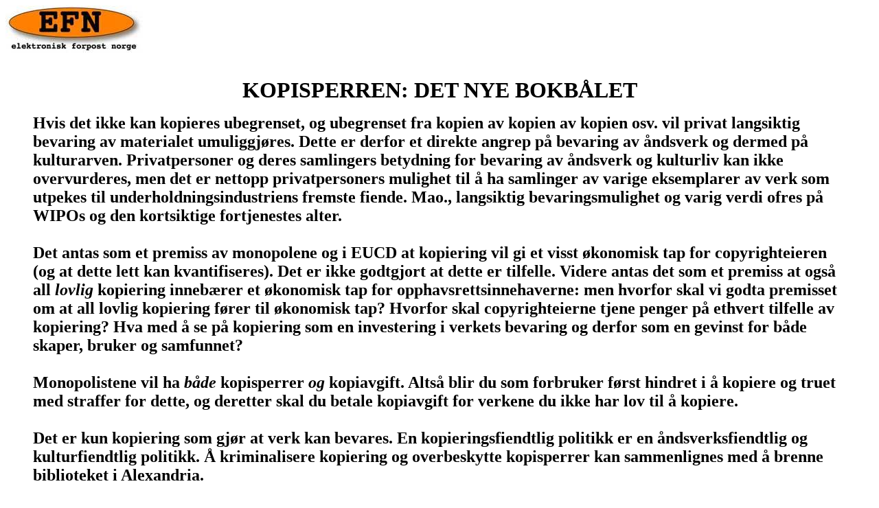

--- FILE ---
content_type: text/html; charset=UTF-8
request_url: https://old.efn.no/foredrag/ke25.html
body_size: 4064
content:
<?xml version="1.0" encoding="utf-8" standalone="yes"?>
<!DOCTYPE html PUBLIC "-//W3C//DTD XHTML 1.0 Transitional//EN" "http://www.w3.org/TR/xhtml1/DTD/xhtml1-transitional.dtd">
<html xmlns="http://www.w3.org/1999/xhtml">
  <head>
    <meta http-equiv="Content-Type" content="text/html; charset=iso-8859-1" />
    <title>Index on Copyright</title>
    <base target="_top" />
  </head>
  <body bgcolor="#ffffff" text="#000000">

<a href="http://efn.no/">
<img src="efnlogo.jpg" alt="EFNs logo" width="200" height="69" border="0" /></a>
<br /><br /><br /><center>
<b><font size="+3">KOPISPERREN: DET NYE BOKBÅLET
</font></b><br /></center>

<blockquote>
<b><font size="+2">
Hvis det ikke kan kopieres ubegrenset, og ubegrenset fra kopien av
kopien av kopien osv. vil privat langsiktig bevaring av materialet
umuliggjøres.  Dette er derfor et direkte angrep på
bevaring av åndsverk og dermed på kulturarven.
Privatpersoner og deres samlingers betydning for bevaring av
åndsverk og kulturliv kan ikke overvurderes, men det er
nettopp privatpersoners mulighet til å ha samlinger av
varige eksemplarer av verk som utpekes til
underholdningsindustriens fremste fiende.  Mao., langsiktig
bevaringsmulighet og varig verdi ofres på WIPOs og den
kortsiktige fortjenestes alter.<br /><br />

Det antas som et premiss av monopolene og i EUCD at kopiering vil
gi et visst økonomisk tap for copyrighteieren (og at dette
lett kan kvantifiseres).  Det er ikke godtgjort at dette er
tilfelle.  Videre antas det som et premiss at også all
<i>lovlig</i> kopiering innebærer et økonomisk tap
for opphavsrettsinnehaverne: men hvorfor skal vi godta premisset
om at all lovlig kopiering fører til økonomisk tap?
Hvorfor skal copyrighteierne tjene penger på ethvert
tilfelle av kopiering?  Hva med å se på kopiering som
en investering i verkets bevaring og derfor som en gevinst for
både skaper, bruker og samfunnet?<br /><br />

Monopolistene vil ha <i>både</i> kopisperrer <i>og</i>
kopiavgift.  Altså blir du som forbruker først
hindret i å kopiere og truet med straffer for dette, og
deretter skal du betale kopiavgift for verkene du ikke har lov til
å kopiere.<br /><br />

Det er kun kopiering som gjør at verk kan bevares.  En
kopieringsfiendtlig politikk er en åndsverksfiendtlig og
kulturfiendtlig politikk.  Å kriminalisere kopiering og
overbeskytte kopisperrer kan sammenlignes med å brenne
biblioteket i Alexandria.<br /></font></b>
</blockquote>

<blockquote>
<a href="index.html">
<img src="zasterre.gif" alt="Index" width="34" height="34" border="0" /></a>
     
<a href="ke13.html">
<img src="zasterbk.gif" alt="Neste" width="34" height="34" border="0" /></a>
</blockquote>

<hr /><p></p>

<center>

<p>
Dette dokumentets adresse:<br />
http://www.efn.no/foredrag/ke25.html</p>

<p>
Forfatterens adresse:<br />
thomas@gramstad.no</p>

<p><b>
Elektronisk Forpost Norge er en rettighetsorganisasjon som jobber<br />
med medborgerskap og juridiske rettigheter i IT-samfunnet.<br /><a href="http://www.efn.no/">www.efn.no.</a></b></p>

</center>

<hr /><center>

<p class="plain">
<a href="http://www.eff.org/br/" target="_top">
<img src="/images2/blueribbon.gif" alt="Support the Blue Ribbon Campaign for Free Speech!" width="143" height="30" border="0" /></a><a href="http://www.anybrowser.org/campaign/" target="_top">
<img src="/images2/anybrowser02.gif" alt="Best Viewed With Any Browser" width="88" height="31" border="0" /></a><a href="http://validator.w3.org/check/referer" target="_top">
<img src="/images2/valid-xhtml10.png" alt="Valid XHTML 1.0!" width="88" height="31" border="0" /></a><a href="http://www.noframes.org/" target="_top">
<img src="/images2/framesfree.gif" width="88" height="31" alt="Frames Free! Ribbon Campaign" border="0" /></a><a href="http://www.gnu.org/software/emacs/emacs.html" target="_top">
<img src="/images2/emacs01.png" alt="Created with GNU Emacs" width="88" height="31" border="0" /></a><a href="http://www.linux.org/" target="_top">
<img src="/images2/linuxpowered.png" width="110" height="44" alt="www.linux.org - a GNU and better computer for you" border="0" /></a></p>

</center>

</body>
</html>
